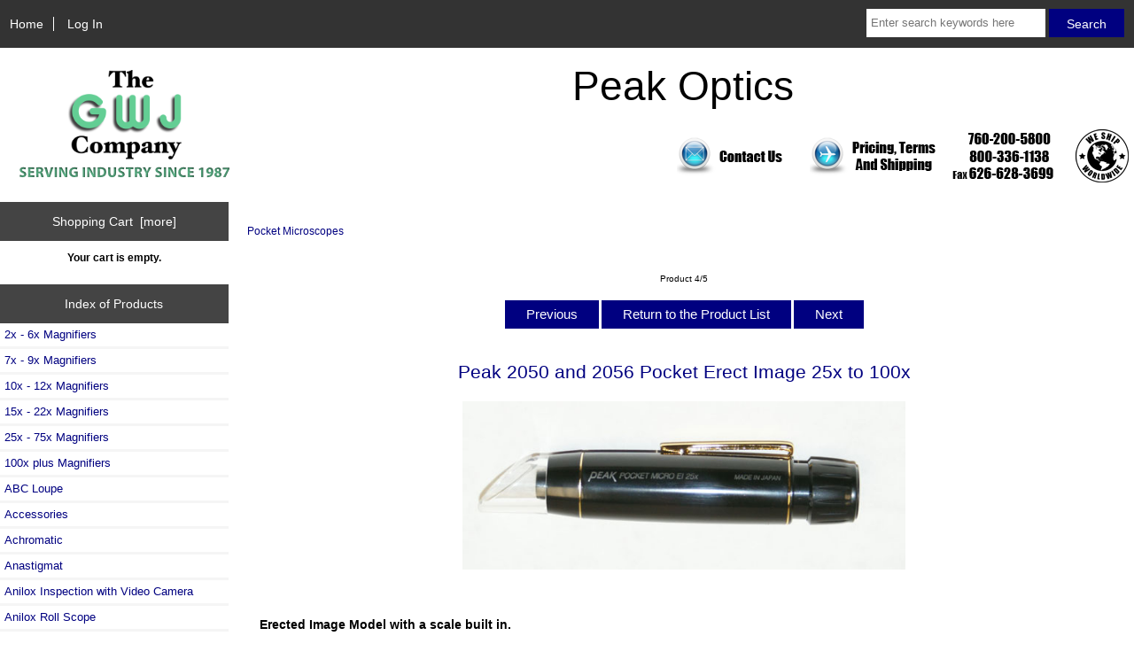

--- FILE ---
content_type: text/html; charset=utf-8
request_url: https://www.peakoptics.com/index.php?main_page=product_info&products_id=107
body_size: 39522
content:
<!DOCTYPE html>
<html dir="ltr" lang="en">
  <head>
  <meta charset="utf-8">
  <title>Peak 2050 and 2056 Pocket Erect Image 25x to 100x : Peak Optics, Magnifiers, Comparators, Loupes, For Inspection &amp; Measuring, 2x to 300x</title>
  <meta name="keywords" content="Peak 2050 and 2056 Pocket Erect Image 25x to 100x Illuminated Loupes Accessories Linen Testers Folding Loupes Swing Base Loupes Fixed Focus Pocket Microscopes Depth Measuring Wide Stand Microscope Steinheil System Brinnel Microscopes Achromatic Flexible Stand Loupes Scale Loupes Stereo Viewers Color Viewers Anastigmat Eye Loupes Film Viewer Zoom Loupe Stand Microscope SKS Head Loupe Enlarging Focuser Glass Scale - Video Rulers Paragon Telecentric Loupe Linear Electronic Micrometer Best Sellers Triplet Loupe Magnetic Magnifier Magnifiers (Handheld) With (Scales) Reticles Erect Image Photographic Ruler and Targets Custom Design 2x - 6x Magnifiers 7x - 9x Magnifiers 10x - 12x Magnifiers 15x - 22x Magnifiers 25x - 75x Magnifiers 100x plus Magnifiers Gaebel Magnifier &amp; Optical Tools Video Magnifiers Electronic Ruler Beta Industries Microscopes Reticle Descriptions Glass Scales Folding Magnifiers Promotional Printed Magnifiers Anilox Inspection with Video Camera Dot Inspector Color Viewing Magnifier Microfilm/35mm ABC Loupe LED Magnifiers Telescope Monocular Anilox Roll Scope Ihara Densitometers Magnifiers With Video Magnifiers With Lights Eschenbach Rulers Hardness Testers Video Inspection Systems Endoscopes Macro Measure USB Video Custom Reticles Reticles Custom Made Lippolis Video Roll Inspection Micro Dottie Transparent Scale Hand-Held Magnifiers Calibration Stage Micrometer Ocular Micrometer Magnifiers, Loupes, Lupes, Microscopes, Depth Measuring, Reticles, 25x, 50x, 75x, 100x,150, 200x, 300x, Illuminator, Comparators" />
  <meta name="description" content="Peak Optics, Magnifiers, Comparators, Loupes, For Inspection &amp; Measuring, 2x to 300x Peak 2050 and 2056 Pocket Erect Image 25x to 100x - Erected Image Model with a scale built in. This is the new type of erected image model with a scale built in. This new product with a built in roof prism provides you an erected image exact to life. First, rotate adjuster ring of eyepiece until the scale is brought into " />
  <meta name="author" content="Peak Optics" />
  <meta name="generator" content="shopping cart program by Zen Cart&reg;, http://www.zen-cart.com eCommerce" />

  <meta name="viewport" content="width=device-width, initial-scale=1, user-scalable=yes"/>


  <base href="https://www.peakoptics.com/" />
  <link rel="canonical" href="https://www.peakoptics.com/index.php?main_page=product_info&amp;products_id=107" />

<link rel="stylesheet" type="text/css" href="includes/templates/master/css/stylesheet.css" />
<link rel="stylesheet" type="text/css" href="includes/templates/master/css/stylesheet_ceon_manual_card.css" />
<link rel="stylesheet" type="text/css" href="includes/templates/master/css/stylesheet_colors.css" />
<link rel="stylesheet" type="text/css" href="includes/templates/master/css/stylesheet_css_buttons.css" />
<link rel="stylesheet" type="text/css" media="print" href="includes/templates/master/css/print_stylesheet.css" />

<script type="text/javascript">window.jQuery || document.write(unescape('%3Cscript type="text/javascript" src="https://code.jquery.com/jquery-3.4.0.min.js" integrity="sha256-BJeo0qm959uMBGb65z40ejJYGSgR7REI4+CW1fNKwOg=" crossorigin="anonymous"%3E%3C/script%3E'));</script>
<script type="text/javascript">window.jQuery || document.write(unescape('%3Cscript type="text/javascript" src="includes/templates/template_default/jscript/jquery.min.js"%3E%3C/script%3E'));</script>

<script type="text/javascript" src="includes/templates/master/jscript/jscript_matchHeight-min.js"></script>
<script type="text/javascript" src="includes/modules/pages/product_info/jscript_textarea_counter.js"></script>
<script type="text/javascript"><!--//<![CDATA[
if (typeof zcJS == "undefined" || !zcJS) {
  window.zcJS = { name: 'zcJS', version: '0.1.0.0' };
};

zcJS.ajax = function (options) {
  options.url = options.url.replace("&amp;", unescape("&amp;"));
  var deferred = jQuery.Deferred(function (d) {
      var securityToken = '06379a762d54af8744583927f4e5a278';
      var defaults = {
          cache: false,
          type: 'POST',
          traditional: true,
          dataType: 'json',
          timeout: 5000,
          data: jQuery.extend(true,{
            securityToken: securityToken
        }, options.data)
      },
      settings = jQuery.extend(true, {}, defaults, options);
      if (typeof(console.log) == 'function') {
          console.log( settings );
      }

      d.done(settings.success);
      d.fail(settings.error);
      d.done(settings.complete);
      var jqXHRSettings = jQuery.extend(true, {}, settings, {
          success: function (response, textStatus, jqXHR) {
            d.resolve(response, textStatus, jqXHR);
          },
          error: function (jqXHR, textStatus, errorThrown) {
              if (window.console) {
                if (typeof(console.log) == 'function') {
                  console.log(jqXHR);
                }
              }
              d.reject(jqXHR, textStatus, errorThrown);
          },
          complete: d.resolve
      });
      jQuery.ajax(jqXHRSettings);
   }).fail(function(jqXHR, textStatus, errorThrown) {
   var response = jqXHR.getResponseHeader('status');
   var responseHtml = jqXHR.responseText;
   var contentType = jqXHR.getResponseHeader("content-type");
   switch (response)
     {
       case '403 Forbidden':
         var jsonResponse = JSON.parse(jqXHR.responseText);
         var errorType = jsonResponse.errorType;
         switch (errorType)
         {
           case 'ADMIN_BLOCK_WARNING':
           break;
           case 'AUTH_ERROR':
           break;
           case 'SECURITY_TOKEN':
           break;

           default:
             alert('An Internal Error of type '+errorType+' was received while processing an ajax call. The action you requested could not be completed.');
         }
       break;
       default:
        if (jqXHR.status === 200) {
            if (contentType.toLowerCase().indexOf("text/html") >= 0) {
                document.open();
                document.write(responseHtml);
                document.close();
            }
         }
     }
   });

  var promise = deferred.promise();
  return promise;
};
zcJS.timer = function (options) {
  var defaults = {
    interval: 10000,
    startEvent: null,
    intervalEvent: null,
    stopEvent: null

},
  settings = jQuery.extend(true, {}, defaults, options);

  var enabled = new Boolean(false);
  var timerId = 0;
  var mySelf;
  this.Start = function()
  {
      this.enabled = new Boolean(true);

      mySelf = this;
      mySelf.settings = settings;
      if (mySelf.enabled)
      {
          mySelf.timerId = setInterval(
          function()
          {
              if (mySelf.settings.intervalEvent)
              {
                mySelf.settings.intervalEvent(mySelf);
              }
          }, mySelf.settings.interval);
          if (mySelf.settings.startEvent)
          {
            mySelf.settings.startEvent(mySelf);
          }
      }
  };
  this.Stop = function()
  {
    mySelf.enabled = new Boolean(false);
    clearInterval(mySelf.timerId);
    if (mySelf.settings.stopEvent)
    {
      mySelf.settings.stopEvent(mySelf);
    }
  };
};

//]] --></script>

<!-- Google tag (gtag.js) -->
<script async src="https://www.googletagmanager.com/gtag/js?id=UA-769230-15"></script>
<script>
  window.dataLayer = window.dataLayer || [];
  function gtag(){dataLayer.push(arguments);}
  gtag('js', new Date());

  gtag('config', 'UA-769230-15');
</script>


<script type="text/javascript"><!--//

(function($) {
$(document).ready(function() {

$('#contentMainWrapper').addClass('onerow-fluid');
 $('#mainWrapper').css({
     'max-width': '100%',
     'margin': 'auto'
 });
 $('#headerWrapper').css({
     'max-width': '100%',
     'margin': 'auto'
 });
 $('#navSuppWrapper').css({
     'max-width': '100%',
     'margin': 'auto'
 });


$('.leftBoxContainer').css('width', '');
$('.rightBoxContainer').css('width', '');
$('#mainWrapper').css('margin', 'auto');

$('a[href="#top"]').click(function(){
$('html, body').animate({scrollTop:0}, 'slow');
return false;
});

$(".categoryListBoxContents").click(function() {
window.location = $(this).find("a").attr("href"); 
return false;
});

$('.centeredContent').matchHeight();
$('.specialsListBoxContents').matchHeight();
$('.centerBoxContentsAlsoPurch').matchHeight();
$('.categoryListBoxContents').matchHeight();

$('.no-fouc').removeClass('no-fouc');
});

}) (jQuery);

//--></script>

<script type="text/javascript"><!--
function popupWindow(url) {
  window.open(url,'popupWindow','toolbar=no,location=no,directories=no,status=no,menubar=no,scrollbars=no,resizable=yes,copyhistory=no,width=100,height=100,screenX=150,screenY=150,top=150,left=150')
}
function popupWindowPrice(url) {
  window.open(url,'popupWindow','toolbar=no,location=no,directories=no,status=no,menubar=no,scrollbars=yes,resizable=yes,copyhistory=no,width=600,height=400,screenX=150,screenY=150,top=150,left=150')
}
//--></script>

<link rel="stylesheet" type="text/css" href="includes/templates/master/css/responsive.css" /><link rel="stylesheet" type="text/css" href="includes/templates/master/css/responsive_default.css" />  <script type="text/javascript">document.documentElement.className = 'no-fouc';</script>
  <link rel="stylesheet" type="text/css" href="https://maxcdn.bootstrapcdn.com/font-awesome/4.7.0/css/font-awesome.min.css" />
<link href="lightbox2/css/lightbox.css" rel="stylesheet">
</head>


<body id="productinfoBody">



<div id="mainWrapper">



<!--bof-header logo and navigation display-->

<div id="headerWrapper">

<!--bof navigation display-->
<div id="navMainWrapper" class="group onerow-fluid">

<div id="navMain">
  <ul class="back">
    <li><a href="https://www.peakoptics.com/">Home</a></li>
    <li class="last"><a href="https://www.peakoptics.com/index.php?main_page=login">Log In</a></li>

  </ul>
<div id="navMainSearch" class="forward"><form name="quick_find_header" action="https://www.peakoptics.com/index.php?main_page=advanced_search_result" method="get"><input type="hidden" name="main_page" value="advanced_search_result" /><input type="hidden" name="search_in_description" value="1" /><input type="text" name="keyword" size="6" maxlength="30" style="width: 100px" placeholder="Enter search keywords here"  />&nbsp;<input class="cssButton submit_button button  button_search" onmouseover="this.className='cssButtonHover  button_search button_searchHover'" onmouseout="this.className='cssButton submit_button button  button_search'" type="submit" value="Search" /></form></div>
</div>
</div>
<!--eof navigation display-->


<!--bof branding display-->
<div id="logoWrapper" class="group onerow-fluid">
    <div id="logo"><a href="https://www.peakoptics.com/"><img src="includes/templates/master/images/gwjlogo.png" alt="" width="281" height="150" /></a></div>
    <div style="text-align:center;font-size:400%;line-height:100%;margin:20px;">Peak Optics</div>
    <p style="text-align:right;"><a href="index.php?main_page=contact_us"><img src="includes/templates/master/images/buttons/contact_150x60.png" width="150" height="60" alt="contact"></a><a href="index.php?main_page=shippinginfo"><img src="includes/templates/master/images/buttons/shipping_150x60.png" width="150" height="60" alt="ship"></a><img src="includes/templates/master/images/buttons/phone_150x60.png" width="150" height="60" alt="call"><img src="includes/templates/master/images/buttons/weshipworldwide.png" width="60" height="60" alt="we ship worldwide"></p>
</div>

<!--eof branding display-->
<!--eof header logo and navigation display-->


<!--bof optional categories tabs navigation display-->
<!--eof optional categories tabs navigation display-->

<!--bof header ezpage links-->
<!--eof header ezpage links-->
</div>


<div id="contentMainWrapper">

  <div class="col200">
<!--// bof: shoppingcart //-->
<div class="leftBoxContainer" id="shoppingcart" style="width: 200px">
<h3 class="leftBoxHeading" id="shoppingcartHeading"><a href="https://www.peakoptics.com/index.php?main_page=shopping_cart">Shopping Cart&nbsp;&nbsp;[more]</a></h3>
<div id="shoppingcartContent" class="sideBoxContent"><div id="cartBoxEmpty">Your cart is empty.</div></div></div>
<!--// eof: shoppingcart //-->

<!--// bof: categories //-->
<div class="leftBoxContainer" id="categories" style="width: 200px">
<h3 class="leftBoxHeading" id="categoriesHeading">Index of Products</h3>
<div id="categoriesContent" class="sideBoxContent"><ul class="list-links">
<li><a class="category-top" href="https://www.peakoptics.com/index.php?main_page=index&amp;cPath=65">2x - 6x Magnifiers</a></li>
<li><a class="category-top" href="https://www.peakoptics.com/index.php?main_page=index&amp;cPath=66">7x - 9x Magnifiers</a></li>
<li><a class="category-top" href="https://www.peakoptics.com/index.php?main_page=index&amp;cPath=67">10x - 12x Magnifiers</a></li>
<li><a class="category-top" href="https://www.peakoptics.com/index.php?main_page=index&amp;cPath=68">15x - 22x Magnifiers</a></li>
<li><a class="category-top" href="https://www.peakoptics.com/index.php?main_page=index&amp;cPath=69">25x - 75x Magnifiers</a></li>
<li><a class="category-top" href="https://www.peakoptics.com/index.php?main_page=index&amp;cPath=73">100x plus Magnifiers</a></li>
<li><a class="category-top" href="https://www.peakoptics.com/index.php?main_page=index&amp;cPath=89">ABC Loupe</a></li>
<li><a class="category-top" href="https://www.peakoptics.com/index.php?main_page=index&amp;cPath=5">Accessories</a></li>
<li><a class="category-top" href="https://www.peakoptics.com/index.php?main_page=index&amp;cPath=22">Achromatic</a></li>
<li><a class="category-top" href="https://www.peakoptics.com/index.php?main_page=index&amp;cPath=31">Anastigmat</a></li>
<li><a class="category-top" href="https://www.peakoptics.com/index.php?main_page=index&amp;cPath=85">Anilox Inspection with Video Camera</a></li>
<li><a class="category-top" href="https://www.peakoptics.com/index.php?main_page=index&amp;cPath=96">Anilox Roll Scope</a></li>
<li><a class="category-top" href="https://www.peakoptics.com/index.php?main_page=index&amp;cPath=51">Best Sellers</a></li>
<li><a class="category-top" href="https://www.peakoptics.com/index.php?main_page=index&amp;cPath=80">Beta Industries</a></li>
<li><a class="category-top" href="https://www.peakoptics.com/index.php?main_page=index&amp;cPath=21">Brinnel Microscopes</a></li>
<li><a class="category-top" href="https://www.peakoptics.com/index.php?main_page=index&amp;cPath=124">Calibration</a></li>
<li><a class="category-top" href="https://www.peakoptics.com/index.php?main_page=index&amp;cPath=26">Color Viewers</a></li>
<li><a class="category-top" href="https://www.peakoptics.com/index.php?main_page=index&amp;cPath=113">Custom Reticles</a></li>
<li><a class="category-top" href="https://www.peakoptics.com/index.php?main_page=index&amp;cPath=15">Depth Measuring</a></li>
<li><a class="category-top" href="https://www.peakoptics.com/index.php?main_page=index&amp;cPath=86">Dot Inspector Color Viewing Magnifier</a></li>
<li><a class="category-top" href="https://www.peakoptics.com/index.php?main_page=index&amp;cPath=79">Electronic Ruler</a></li>
<li><a class="category-top" href="https://www.peakoptics.com/index.php?main_page=index&amp;cPath=110">Endoscopes</a></li>
<li><a class="category-top" href="https://www.peakoptics.com/index.php?main_page=index&amp;cPath=38">Enlarging Focuser</a></li>
<li><a class="category-top" href="https://www.peakoptics.com/index.php?main_page=index&amp;cPath=63">Erect Image</a></li>
<li><a class="category-top" href="https://www.peakoptics.com/index.php?main_page=index&amp;cPath=103">Eschenbach</a></li>
<li><a class="category-top" href="https://www.peakoptics.com/index.php?main_page=index&amp;cPath=32">Eye Loupes</a></li>
<li><a class="category-top" href="https://www.peakoptics.com/index.php?main_page=index&amp;cPath=34">Film Viewer</a></li>
<li><a class="category-top" href="https://www.peakoptics.com/index.php?main_page=index&amp;cPath=13">Fixed Focus</a></li>
<li><a class="category-top" href="https://www.peakoptics.com/index.php?main_page=index&amp;cPath=23">Flexible Stand Loupes</a></li>
<li><a class="category-top" href="https://www.peakoptics.com/index.php?main_page=index&amp;cPath=11">Folding Loupes</a></li>
<li><a class="category-top" href="https://www.peakoptics.com/index.php?main_page=index&amp;cPath=118">Folding Magnifiers</a></li>
<li><a class="category-top" href="https://www.peakoptics.com/index.php?main_page=index&amp;cPath=76">Gaebel Magnifier &amp; Optical Tools</a></li>
<li><a class="category-top" href="https://www.peakoptics.com/index.php?main_page=index&amp;cPath=42">Glass Scale - Video Rulers</a></li>
<li><a class="category-top" href="https://www.peakoptics.com/index.php?main_page=index&amp;cPath=117">Glass Scales</a></li>
<li><a class="category-top" href="https://www.peakoptics.com/index.php?main_page=index&amp;cPath=122">Hand-Held Magnifiers</a></li>
<li><a class="category-top" href="https://www.peakoptics.com/index.php?main_page=index&amp;cPath=107">Hardness Testers</a></li>
<li><a class="category-top" href="https://www.peakoptics.com/index.php?main_page=index&amp;cPath=37">Head Loupe</a></li>
<li><a class="category-top" href="https://www.peakoptics.com/index.php?main_page=index&amp;cPath=99">Ihara Densitometers</a></li>
<li><a class="category-top" href="https://www.peakoptics.com/index.php?main_page=index&amp;cPath=4">Illuminated Loupes</a></li>
<li><a class="category-top" href="https://www.peakoptics.com/index.php?main_page=index&amp;cPath=92">LED Magnifiers</a></li>
<li><a class="category-top" href="https://www.peakoptics.com/index.php?main_page=index&amp;cPath=48">Linear Electronic Micrometer</a></li>
<li><a class="category-top" href="https://www.peakoptics.com/index.php?main_page=index&amp;cPath=9">Linen Testers</a></li>
<li><a class="category-top" href="https://www.peakoptics.com/index.php?main_page=index&amp;cPath=115">Lippolis</a></li>
<li><a class="category-top" href="https://www.peakoptics.com/index.php?main_page=index&amp;cPath=111">Macro Measure USB Video</a></li>
<li><a class="category-top" href="https://www.peakoptics.com/index.php?main_page=index&amp;cPath=54">Magnetic Magnifier</a></li>
<li><a class="category-top" href="https://www.peakoptics.com/index.php?main_page=index&amp;cPath=58">Magnifiers (Handheld) With (Scales) Reticles</a></li>
<li><a class="category-top" href="https://www.peakoptics.com/index.php?main_page=index&amp;cPath=101">Magnifiers With Lights</a></li>
<li><a class="category-top" href="https://www.peakoptics.com/index.php?main_page=index&amp;cPath=98">Magnifiers With Video</a></li>
<li><a class="category-top" href="https://www.peakoptics.com/index.php?main_page=index&amp;cPath=119">Micro Dottie</a></li>
<li><a class="category-top" href="https://www.peakoptics.com/index.php?main_page=index&amp;cPath=88">Microfilm/35mm</a></li>
<li><a class="category-top" href="https://www.peakoptics.com/index.php?main_page=index&amp;cPath=81">Microscopes</a></li>
<li><a class="category-top" href="https://www.peakoptics.com/index.php?main_page=index&amp;cPath=94">Monocular</a></li>
<li><a class="category-top" href="https://www.peakoptics.com/index.php?main_page=index&amp;cPath=127">Ocular Micrometer</a></li>
<li><a class="category-top" href="https://www.peakoptics.com/index.php?main_page=index&amp;cPath=44">Paragon</a></li>
<li><a class="category-top" href="https://www.peakoptics.com/index.php?main_page=index&amp;cPath=61">Photographic</a></li>
<li><a class="category-top" href="https://www.peakoptics.com/index.php?main_page=index&amp;cPath=14"><span class="category-subs-selected">Pocket Microscopes</span></a></li>
<li><a class="category-top" href="https://www.peakoptics.com/index.php?main_page=index&amp;cPath=84">Promotional Printed Magnifiers</a></li>
<li><a class="category-top" href="https://www.peakoptics.com/index.php?main_page=index&amp;cPath=83">Reticle Descriptions</a></li>
<li><a class="category-top" href="https://www.peakoptics.com/index.php?main_page=index&amp;cPath=114">Reticles Custom Made</a></li>
<li><a class="category-top" href="https://www.peakoptics.com/index.php?main_page=index&amp;cPath=64">Ruler and Targets Custom Design</a></li>
<li><a class="category-top" href="https://www.peakoptics.com/index.php?main_page=index&amp;cPath=104">Rulers</a></li>
<li><a class="category-top" href="https://www.peakoptics.com/index.php?main_page=index&amp;cPath=24">Scale Loupes</a></li>
<li><a class="category-top" href="https://www.peakoptics.com/index.php?main_page=index&amp;cPath=126">Stage Micrometer</a></li>
<li><a class="category-top" href="https://www.peakoptics.com/index.php?main_page=index&amp;cPath=36">Stand Microscope SKS</a></li>
<li><a class="category-top" href="https://www.peakoptics.com/index.php?main_page=index&amp;cPath=20">Steinheil System</a></li>
<li><a class="category-top" href="https://www.peakoptics.com/index.php?main_page=index&amp;cPath=25">Stereo Viewers</a></li>
<li><a class="category-top" href="https://www.peakoptics.com/index.php?main_page=index&amp;cPath=12">Swing Base Loupes</a></li>
<li><a class="category-top" href="https://www.peakoptics.com/index.php?main_page=index&amp;cPath=49">Telecentric Loupe</a></li>
<li><a class="category-top" href="https://www.peakoptics.com/index.php?main_page=index&amp;cPath=93">Telescope</a></li>
<li><a class="category-top" href="https://www.peakoptics.com/index.php?main_page=index&amp;cPath=120">Transparent Scale</a></li>
<li><a class="category-top" href="https://www.peakoptics.com/index.php?main_page=index&amp;cPath=53">Triplet Loupe</a></li>
<li><a class="category-top" href="https://www.peakoptics.com/index.php?main_page=index&amp;cPath=108">Video Inspection Systems</a></li>
<li><a class="category-top" href="https://www.peakoptics.com/index.php?main_page=index&amp;cPath=78">Video Magnifiers</a></li>
<li><a class="category-top" href="https://www.peakoptics.com/index.php?main_page=index&amp;cPath=116">Video Roll Inspection</a></li>
<li><a class="category-top" href="https://www.peakoptics.com/index.php?main_page=index&amp;cPath=16">Wide Stand Microscope</a></li>
<li><a class="category-top" href="https://www.peakoptics.com/index.php?main_page=index&amp;cPath=35">Zoom Loupe</a></li>
</ul></div></div>
<!--// eof: categories //-->

<!--// bof: search //-->
<div class="leftBoxContainer" id="search" style="width: 200px">
<h3 class="leftBoxHeading" id="searchHeading"><label>Search</label></h3>
<div id="searchContent" class="sideBoxContent centeredContent"><form name="quick_find" action="https://www.peakoptics.com/index.php?main_page=advanced_search_result" method="get"><input type="hidden" name="main_page" value="advanced_search_result" /><input type="hidden" name="search_in_description" value="1" /><input type="text" name="keyword" size="18" maxlength="100" style="width: 170px" placeholder="search here"  /><br /><input class="cssButton submit_button button  button_search" onmouseover="this.className='cssButtonHover  button_search button_searchHover'" onmouseout="this.className='cssButton submit_button button  button_search'" type="submit" value="Search" /><br /><a href="https://www.peakoptics.com/index.php?main_page=advanced_search">Advanced Search</a></form></div></div>
<!--// eof: search //-->

<!--// bof: ezpages //-->
<div class="leftBoxContainer" id="ezpages" style="width: 200px">
<h3 class="leftBoxHeading" id="ezpagesHeading">Information</h3>
<div id="ezpagesContent" class="sideBoxContent">
<ul class="list-links">
<li><a href="https://www.peakoptics.com/index.php?main_page=page&amp;id=1">Reticle Scales</a></li>
<li><a href="https://www.peakoptics.com/index.php?main_page=page&amp;id=20">Descriptions, Definitions, Recommendations</a></li>
<li><a href="https://www.peakoptics.com/index.php?main_page=page&amp;id=34">Description of Lightning Systems</a></li>
<li><a href="https://www.ocwhiteproducts.com">Large Magnifiers, Illuminated Magnifiers, Task Lightning</a></li>
<li><a href="https://www.peakoptics.com/images/pdf/RegistrationAlignmentProcedure.pdf">Recommendations for Peak by Lanier, Ricoh, Savin</a></li>
</ul>
</div></div>
<!--// eof: ezpages //-->

<!--// bof: moreinformation //-->
<div class="leftBoxContainer" id="moreinformation" style="width: 200px">
<h3 class="leftBoxHeading" id="moreinformationHeading">Other Featured Products:</h3>
<div id="moreinformationContent" class="sideBoxContent">

<ul class="list-links">
<li><div style="text-align:center"><a href="https://www.3lpouches.com/"><img src="images/sitelinks/3lpouches.jpg" width="100" height="100" alt="Self Adhesive Pouches"><br>Self Adhesive Pouches</a></div></li>
<li><div style="text-align:center"><a href="https://www.gwjcompany.com/"><img src="images/sitelinks/gwjcompany.jpg" width="81" height="100" alt="Products for Graphic &amp; Industry"><br>Products for Graphic &amp; Industry</a></div></li>
<li><div style="text-align:center"><a href="https://www.ledcolaminator.com/"><img src="images/sitelinks/ledcolaminator.jpg" width="72" height="100" alt="Laminators and Films"><br>Laminators and Films</a></div></li>
<li><div style="text-align:center"><a href="https://www.myronlproducts.com/"><img src="images/sitelinks/myronlproducts.jpg" width="60" height="100" alt="Instruments For Water Testing"><br>Instruments For Water Testing</a></div></li>
<li><div style="text-align:center"><a href="https://www.gwjcompany.com/index.php?main_page=index&cPath=65_144"><img src="images/sitelinks/printedmagnifiers.jpg" width="100" height="66" alt="Promotional Printed Magnifiers"><br>Promotional Printed Magnifiers</a></div></li>
</ul>
</div></div>
<!--// eof: moreinformation //-->

  </div>


  <div class="col770">

<!-- bof  breadcrumb -->
<!-- eof breadcrumb -->


<!-- bof upload alerts -->
<!-- eof upload alerts -->

<div class="centerColumn" id="productGeneral">

<!--bof Form start-->
<form name="cart_quantity" action="https://www.peakoptics.com/index.php?main_page=product_info&amp;products_id=107&amp;number_of_uploads=0&amp;action=add_product" method="post" enctype="multipart/form-data"><input type="hidden" name="securityToken" value="06379a762d54af8744583927f4e5a278" />
<!--eof Form start-->


<!--bof Category Icon -->

<div id="categoryIcon" class="categoryIcon alignLeft"><a href="https://www.peakoptics.com/index.php?main_page=index&amp;cPath=14"><img src="images/pixel_trans.gif" alt="Pocket Microscopes" title=" Pocket Microscopes " width="1" height="1" /><br />Pocket Microscopes</a></div>
<!--eof Category Icon -->

<!--bof Prev/Next top position -->
<div class="navNextPrevWrapper centeredContent">
<p class="navNextPrevCounter">Product 4/5</p>
<div class="navNextPrevList"><a href="https://www.peakoptics.com/index.php?main_page=product_info&amp;cPath=14&amp;products_id=39"><span class="cssButton normal_button button  button_prev" onmouseover="this.className='cssButtonHover normal_button button  button_prev button_prevHover'" onmouseout="this.className='cssButton normal_button button  button_prev'">&nbsp;Previous&nbsp;</span></a></div>
<div class="navNextPrevList"><a href="https://www.peakoptics.com/index.php?main_page=index&amp;cPath=14"><span class="cssButton normal_button button  button_return_to_product_list" onmouseover="this.className='cssButtonHover normal_button button  button_return_to_product_list button_return_to_product_listHover'" onmouseout="this.className='cssButton normal_button button  button_return_to_product_list'">&nbsp;Return to the Product List&nbsp;</span></a></div>
<div class="navNextPrevList"><a href="https://www.peakoptics.com/index.php?main_page=product_info&amp;cPath=14&amp;products_id=111"><span class="cssButton normal_button button  button_next" onmouseover="this.className='cssButtonHover normal_button button  button_next button_nextHover'" onmouseout="this.className='cssButton normal_button button  button_next'">&nbsp;Next&nbsp;</span></a></div>
</div>
<!--eof Prev/Next top position-->

<div id="prod-info-top">
<!--bof Product Name-->
<h1 id="productName" class="productGeneral">Peak 2050 and 2056 Pocket Erect Image 25x to 100x</h1>
<!--eof Product Name-->

<div id="pinfo-left" class="group">
<!--bof Main Product Image -->
<div id="productMainImage" class="centeredContent back">
<img src="images/OPT-P2056-25.jpg" alt="Peak 2050 and 2056 Pocket Erect Image 25x to 100x" title=" Peak 2050 and 2056 Pocket Erect Image 25x to 100x " width="500" height="190" /></div><!--eof Main Product Image-->

<!--bof Additional Product Images -->
 <!--eof Additional Product Images -->
</div>





<!--bof Product description -->
<div id="productDescription" class="productGeneral biggerText"><p>
	<b>Erected Image Model with a scale built in.</b>
</p>
<p>
	This is the new type of erected image model with a scale built in. This new product with a built in roof prism provides you an erected image exact to life. First, rotate adjuster ring of eyepiece until the scale is brought into focus. This new microscope can be focused in the same way as in our other picket microscopes. Reticle is cross hair with horizontal scale.
</p>
<p>
	To focus the microscope, hold it so that the notch at the tip of the acrylic cylinder of the microscope faces towards you, place the center of the object lens above the specimen and while tilting the cylinder forward and backward with your eye on the eye-piece lens, fix the cylinder and adjust to the best angle which can give the sharpest image.
</p>
<p>
	Size 20.7mm dia.x 111mm length.
</p>
<p>
	<img src="images/CaseForOPT-P2056-25.jpg" width="400" height="224" alt="">
</p>
<p>
	Packaged in a protective case.
</p>
<div style="overflow-x:auto;">
	<table>
		<tr>
			<td class="grdhdr">Item Number</td>
			<td class="grdhdr">2050-25<br>
			<span style="color:red;">Temporarily Unavailable</span>
			</td>
			<td class="grdhdr">2050-50<br>
			<span style="color:red;">Temporarily Unavailable</span>
			</td>
			<td class="grdhdr">2050-75<br>
			<span style="color:red;">Temporarily Unavailable</span>
			</td>
			<td class="grdhdr">2050-100<br>
			<span style="color:red;">Temporarily Unavailable</span>
			</td>
		</tr>
		<tr>
			<td class="grdhdr">Magnification</td>
			<td class="grdbdy">25X</td>
			<td class="grdbdy">50X</td>
			<td class="grdbdy">75X</td>
			<td class="grdbdy">100X</td>
		</tr>
		<tr>
			<td class="grdhdr">Field of View</td>
			<td class="grdbdy">3.50 mm</td>
			<td class="grdbdy">1.70 mm</td>
			<td class="grdbdy">1.10 mm</td>
			<td class="grdbdy">0.86 mm</td>
		</tr>
		<tr>
			<td class="grdhdr">Min. Scale Division</td>
			<td class="grdbdy">0.05 mm</td>
			<td class="grdbdy">0.02 mm</td>
			<td class="grdbdy">0.01 mm</td>
			<td class="grdbdy">0.005 mm</td>
		</tr>
		<tr>
			<td class="grdhdr">Measuring Range</td>
			<td class="grdbdy">3.0 mm</td>
			<td class="grdbdy">1.6 mm</td>
			<td class="grdbdy">1.0 mm</td>
			<td class="grdbdy">0.8 mm</td>
		</tr>
		<tr>
			<td class="grdhdr">Size (mm)</td>
			<td class="grdbdy">20.7 x 111</td>
			<td class="grdbdy">20.7 x 111</td>
			<td class="grdbdy">20.7 x 111</td>
			<td class="grdbdy">20.7 x 111</td>
		</tr>
		<tr>
			<td class="grdhdr">Net Weight</td>
			<td class="grdbdy">25 g</td>
			<td class="grdbdy">26 g</td>
			<td class="grdbdy">28 g</td>
			<td class="grdbdy">28 g</td>
		</tr>
	</table>
</div>
<p>
	<b>2056-25x and 2056-50x is the same as the 2050 but without a scale.</b>
</p>

<h1 style="color:green;">
	Currently 2056-25 has an extended delivery of 3-6 months.<br>
	We are not accepting orders or inquires. 
</h1>
<ul>
	<li><small>Models: OPT-P2050-25, OPT-P2050-50, OPT-P2050-75, OPT-P2050-100, OPT-P2056-25, OPT-P2056-50, OPT-P2050LED &amp; OPT-P2050END</small></li>
</ul></div>
<!--eof Product description -->

<div id="pinfo-right" class="group grids">
<!--bof Product Price block -->
<!--bof Product details list  -->
<ul id="productDetailsList">
  
  
  
  <li>Manufactured by: Peak Optics/Japan</li>
</ul>
<!--eof Product details list -->

<!--bof free ship icon  -->
<!--eof free ship icon  -->
</div>

<div id="cart-box" class="grids">
<h2 id="productPrices" class="productGeneral">
</h2>
<!--eof Product Price block -->

<!--bof Attributes Module -->
<div id="productAttributes">
<h3 id="attribsOptionsText">Please Choose:<br><span style="color:red;font-weight: bold;">Check the box for the product, then add to the cart.</span></h3>


<div class="wrapperAttribsOptions" id="chk-attrib-54">
<h4 class="optionName back">2050 Replacement Parts</h4>
<br class="clearBoth" />
<div class="back">
<input type="checkbox" name="id[54][425]" value="425" id="attrib-54-425" /><label class="attribsCheckbox" for="attrib-54-425">Replacement Clear Plastic End (OPT-P2050END) ( $8.36 )</label><br />

</div>
<br class="clearBoth" />
</div>





<br class="clearBoth" />




</div>
<!--eof Attributes Module -->

<!--bof Quantity Discounts table -->
<!--eof Quantity Discounts table -->

<!--bof Add to Cart Box -->
    <div id="cartAdd">
    <div class="max-qty"></div><span class="qty-text">Add to Cart: </span><input type="text" name="cart_quantity" value="1" maxlength="6" size="4" /><input type="hidden" name="products_id" value="107" /><input class="cssButton submit_button button  button_in_cart" onmouseover="this.className='cssButtonHover  button_in_cart button_in_cartHover'" onmouseout="this.className='cssButton submit_button button  button_in_cart'" type="submit" value="Add to Cart" />          </div>
<!--eof Add to Cart Box-->
</div>
</div>


<!--bof Prev/Next bottom position -->
<!--eof Prev/Next bottom position -->

<!--bof Reviews button and count-->
<!--eof Reviews button and count -->


<!--bof Product date added/available-->
<!--eof Product date added/available -->

<!--bof Product URL -->
<!--eof Product URL -->

<!--bof also purchased products module-->

<div class="centerBoxWrapper" id="alsoPurchased">
<h2 class="centerBoxHeading">Customers who bought this product also purchased...</h2>
    <div class="centerBoxContentsAlsoPurch" style="width:16%;"><a href="https://www.peakoptics.com/index.php?main_page=product_info&amp;products_id=28"><img src="images/2023.jpg" alt="Peak 2023 Flashlight Loupe 15X" title=" Peak 2023 Flashlight Loupe 15X " width="100" height="67" /></a><br /><a href="https://www.peakoptics.com/index.php?main_page=product_info&amp;products_id=28">Peak 2023 Flashlight Loupe 15X</a></div>
    <div class="centerBoxContentsAlsoPurch" style="width:16%;"><a href="https://www.peakoptics.com/index.php?main_page=product_info&amp;products_id=31"><img src="images/2034.jpg" alt="Depth Measuring Wide Stand Peak 2034 Microscope" title=" Depth Measuring Wide Stand Peak 2034 Microscope " width="80" height="80" /></a><br /><a href="https://www.peakoptics.com/index.php?main_page=product_info&amp;products_id=31">Depth Measuring Wide Stand Peak 2034 Microscope</a></div>
    <div class="centerBoxContentsAlsoPurch" style="width:16%;"><a href="https://www.peakoptics.com/index.php?main_page=product_info&amp;products_id=111"><img src="images/2051-60.jpg" alt="Peak 2051 Wide Field Microscope 30x and 60x" title=" Peak 2051 Wide Field Microscope 30x and 60x " width="80" height="80" /></a><br /><a href="https://www.peakoptics.com/index.php?main_page=product_info&amp;products_id=111">Peak 2051 Wide Field Microscope 30x and 60x</a></div>
    <div class="centerBoxContentsAlsoPurch" style="width:16%;"><a href="https://www.peakoptics.com/index.php?main_page=product_info&amp;products_id=12"><img src="images/1983.jpg" alt="Peak 1983 Scale Loupe 10X" title=" Peak 1983 Scale Loupe 10X " width="80" height="80" /></a><br /><a href="https://www.peakoptics.com/index.php?main_page=product_info&amp;products_id=12">Peak 1983 Scale Loupe 10X</a></div>
    <div class="centerBoxContentsAlsoPurch" style="width:16%;"><a href="https://www.peakoptics.com/index.php?main_page=product_info&amp;products_id=77"><img src="images/OPT-P1985-10.jpg" alt="Peak 1985 Steinheil System Magnifier, 7x, 10x, 14x, 20x" title=" Peak 1985 Steinheil System Magnifier, 7x, 10x, 14x, 20x " width="80" height="80" /></a><br /><a href="https://www.peakoptics.com/index.php?main_page=product_info&amp;products_id=77">Peak 1985 Steinheil System Magnifier, 7x, 10x, 14x, 20x</a></div>
    <div class="centerBoxContentsAlsoPurch" style="width:16%;"><a href="https://www.peakoptics.com/index.php?main_page=product_info&amp;products_id=39"><img src="images/OPT-P2036-25.jpg" alt="Peak 2036 Pocket Measuring Microscope 25x and 50x" title=" Peak 2036 Pocket Measuring Microscope 25x and 50x " width="100" height="80" /></a><br /><a href="https://www.peakoptics.com/index.php?main_page=product_info&amp;products_id=39">Peak 2036 Pocket Measuring Microscope 25x and 50x</a></div>

</div>
<!--eof also purchased products module-->

<!--bof Form close-->
</form>
<!--bof Form close-->
</div>

  </div>


  <div class="col0">
  </div>


</div>



<!--bof-navigation display -->
<div id="navSuppWrapper">
<div id="navSupp">
<ul>
<li><a href="https://www.peakoptics.com/">Home</a></li>
  <li><a href="https://www.peakoptics.com/index.php?main_page=shippinginfo">Pricing, Terms and Shipping</a></li>
  <li><a href="https://www.peakoptics.com/index.php?main_page=privacy">Privacy Notice</a></li>
  <li><a href="https://www.peakoptics.com/index.php?main_page=contact_us">Contact Us</a></li>
</ul>
</div>
</div>
<!--eof-navigation display -->

<!--bof-ip address display -->
<!--eof-ip address display -->

<!--bof-banner #5 display -->
<!--eof-banner #5 display -->

<!--bof- site copyright display -->
<div id="siteinfoLegal" class="legalCopyright"><b>Copyright &copy; 2026 GWJ Co. All rights reserved.</b><br>Other products and companies referred to herein are trademarks or registered trademarks of their respective companies.<br><span style="color:red;">**Prices, images and specifications subject to change without notice.**</span><br><br><img src="images/PIAmember.png" width="125" height="50" alt="PIA Member">&nbsp;&nbsp;&nbsp;&nbsp;<img src="images/dandb_verified_logo.png" width="57" height="50" alt="D &amp; B Verified"><br><br><b>For your convenience, we accept these credit cards:</b><br><img src="images/credit_card_logos.png" width="296" height="64" alt="Credit Card Logos"></div>
<!--eof- site copyright display -->



</div>
<!--bof- parse time display -->
<!--eof- parse time display -->
<!--bof- banner #6 display -->
<!--eof- banner #6 display -->




 


<script src="lightbox2/js/lightbox.js"></script>
<script src="includes/templates/master/jscript/jquery.rwdImageMaps.js"></script>
</body>
</html>
